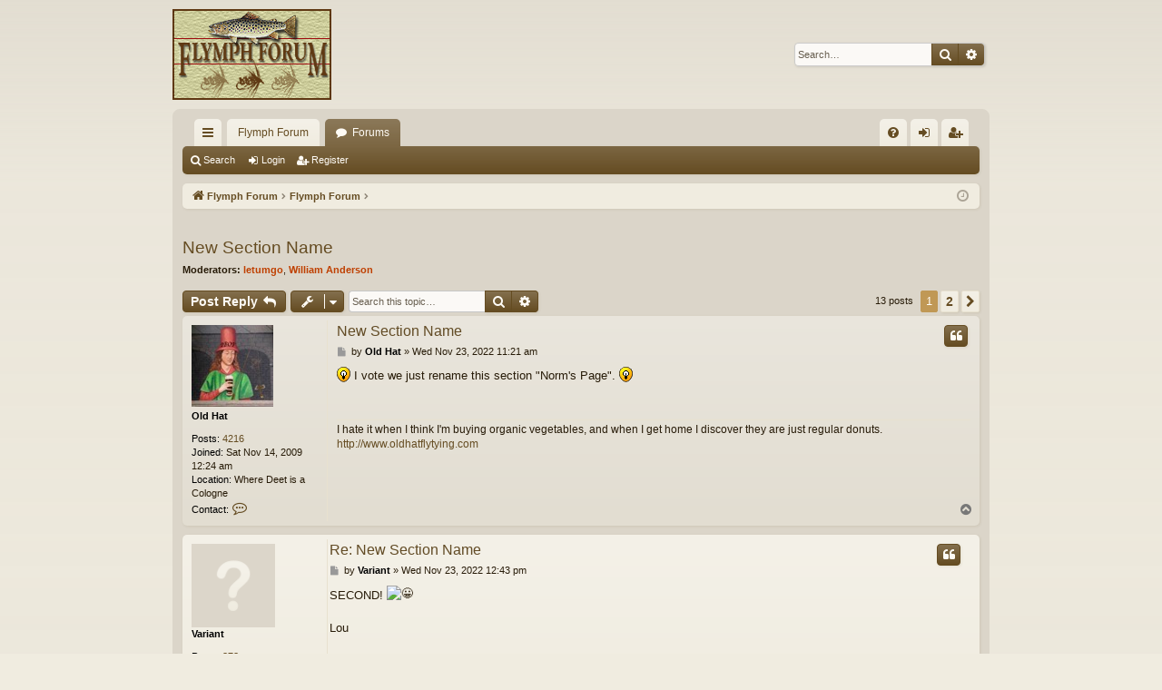

--- FILE ---
content_type: text/html; charset=UTF-8
request_url: https://flymphforum.com/viewtopic.php?p=114098&sid=45c0feb620778e794f15078dc9ebf13f
body_size: 7899
content:
<!DOCTYPE html>
<html dir="ltr" lang="en-gb">
<head>
<meta charset="utf-8" />
<meta http-equiv="X-UA-Compatible" content="IE=edge" />
<meta name="viewport" content="width=device-width, initial-scale=1" />

<title>New Section Name - FLYMPH FORUM</title>





	<link rel="canonical" href="https://flymphforum.com/viewtopic.php?t=10788">


<link href="./assets/css/font-awesome.min.css?assets_version=28" rel="stylesheet">
<link href="./styles/latte/theme/stylesheet.css?assets_version=28" rel="stylesheet">




<!--[if lte IE 9]>
	<link href="./styles/latte/theme/tweaks.css?assets_version=28" rel="stylesheet">
<![endif]-->





</head>
<body id="phpbb" class="nojs notouch section-viewtopic ltr " data-online-text="Online">


	<a id="top" class="top-anchor" accesskey="t"></a>
	<div id="page-header" class="page-width">
		<div class="headerbar" role="banner">
					<div class="inner">

			<div id="site-description" class="site-description">
				<a id="logo" class="logo" href="https://flymphforum.com" title="Flymph Forum"><img src="./styles/latte/theme/images/logo.png" data-src-hd="./styles/latte/theme/images/logo_hd.png" alt="FLYMPH FORUM"/></a>
				<p class="sitename">FLYMPH FORUM</p>
				<p>A forum to discuss tying and fishing wingless wet flies and other soft hackle fly patterns</p>
				<p class="skiplink"><a href="#start_here">Skip to content</a></p>
			</div>

															<div id="search-box" class="search-box search-header" role="search">
				<form action="./search.php?sid=ed2b3d1c61970e46c85bd1e8bde96775" method="get" id="search">
				<fieldset>
					<input name="keywords" id="keywords" type="search" maxlength="128" title="Search for keywords" class="inputbox search tiny" size="20" value="" placeholder="Search…" />
					<button class="button button-search" type="submit" title="Search">
						<i class="icon fa-search fa-fw" aria-hidden="true"></i><span class="sr-only">Search</span>
					</button>
					<a href="./search.php?sid=ed2b3d1c61970e46c85bd1e8bde96775" class="button button-search-end" title="Advanced search">
						<i class="icon fa-cog fa-fw" aria-hidden="true"></i><span class="sr-only">Advanced search</span>
					</a>
					<input type="hidden" name="sid" value="ed2b3d1c61970e46c85bd1e8bde96775" />

				</fieldset>
				</form>
			</div>
									
			</div>
					</div>

</div>
<div id="wrap" class="page-width">
<div>

				


<div class="navbar tabbed not-static" role="navigation">
	<div class="inner page-width">
		<div class="nav-tabs" data-current-page="viewtopic">
			<ul class="leftside">
				<li id="quick-links" class="quick-links tab responsive-menu dropdown-container">
					<a href="#" class="nav-link dropdown-trigger">Quick links</a>
					<div class="dropdown">
						<div class="pointer"><div class="pointer-inner"></div></div>
						<ul class="dropdown-contents" role="menu">
								
			<li class="separator"></li>
													<li>
								<a href="./search.php?search_id=unanswered&amp;sid=ed2b3d1c61970e46c85bd1e8bde96775" role="menuitem">
									<i class="icon fa-file-o fa-fw icon-gray" aria-hidden="true"></i><span>Unanswered topics</span>
								</a>
							</li>
							<li>
								<a href="./search.php?search_id=active_topics&amp;sid=ed2b3d1c61970e46c85bd1e8bde96775" role="menuitem">
									<i class="icon fa-file-o fa-fw icon-blue" aria-hidden="true"></i><span>Active topics</span>
								</a>
							</li>
							<li class="separator"></li>
							<li>
								<a href="./search.php?sid=ed2b3d1c61970e46c85bd1e8bde96775" role="menuitem">
									<i class="icon fa-search fa-fw" aria-hidden="true"></i><span>Search</span>
								</a>
							</li>	
	
													</ul>
					</div>
				</li>
													<li class="tab home" data-responsive-class="small-icon icon-home">
						<a class="nav-link" href="https://flymphforum.com" data-navbar-reference="home">Flymph Forum</a>
					</li>
								<li class="tab forums selected" data-responsive-class="small-icon icon-forums">
					<a class="nav-link" href="./index.php?sid=ed2b3d1c61970e46c85bd1e8bde96775">Forums</a>
				</li>
											</ul>
			<ul class="rightside" role="menu">
								<li class="tab faq" data-select-match="faq" data-responsive-class="small-icon icon-faq">
					<a class="nav-link" href="/app.php/help/faq?sid=ed2b3d1c61970e46c85bd1e8bde96775" rel="help" title="Frequently Asked Questions" role="menuitem">
						<i class="icon fa-question-circle fa-fw" aria-hidden="true"></i><span>FAQ</span>
					</a>
				</li>
																									<li class="tab login"  data-skip-responsive="true" data-select-match="login"><a class="nav-link" href="./ucp.php?mode=login&amp;redirect=viewtopic.php%3Fp%3D114098&amp;sid=ed2b3d1c61970e46c85bd1e8bde96775" title="Login" accesskey="x" role="menuitem">Login</a></li>
											<li class="tab register" data-skip-responsive="true" data-select-match="register"><a class="nav-link" href="./ucp.php?mode=register&amp;sid=ed2b3d1c61970e46c85bd1e8bde96775" role="menuitem">Register</a></li>
																	</ul>
		</div>
	</div>
</div>

<div class="navbar secondary">
	<ul role="menubar">
											<li class="small-icon icon-search"><a href="./search.php?sid=ed2b3d1c61970e46c85bd1e8bde96775">Search</a></li>
														<li class="small-icon icon-login"><a href="./ucp.php?mode=login&amp;redirect=viewtopic.php%3Fp%3D114098&amp;sid=ed2b3d1c61970e46c85bd1e8bde96775" title="Login">Login</a></li>
									<li class="small-icon icon-register"><a href="./ucp.php?mode=register&amp;sid=ed2b3d1c61970e46c85bd1e8bde96775">Register</a></li>
									
			</ul>
</div>

	<div class="navbar">
	<ul id="nav-breadcrumbs" class="nav-breadcrumbs linklist navlinks" role="menubar">
						<li class="breadcrumbs">
							<span class="crumb"><a href="https://flymphforum.com" itemtype="http://data-vocabulary.org/Breadcrumb" itemscope="" data-navbar-reference="home" itemprop="url"><i class="icon fa-home fa-fw" aria-hidden="true"></i><span itemprop="title">Flymph Forum</span></a></span>
									<span class="crumb" itemtype="http://data-vocabulary.org/Breadcrumb" itemscope=""><a href="./index.php?sid=ed2b3d1c61970e46c85bd1e8bde96775" accesskey="h" data-navbar-reference="index" itemprop="url"><span itemprop="title">Flymph Forum</span></a></span>
											<span class="crumb"  itemtype="http://data-vocabulary.org/Breadcrumb" itemscope="" data-forum-id="20"><a href="" itemprop="url"><span itemprop="title"></span></a></span>
												</li>
		
					<li class="rightside responsive-search">
				<a href="./search.php?sid=ed2b3d1c61970e46c85bd1e8bde96775" title="View the advanced search options" role="menuitem">
					<i class="icon fa-search fa-fw" aria-hidden="true"></i><span class="sr-only">Search</span>
				</a>
			</li>
				<li class="rightside dropdown-container icon-only">
			<a href="#" class="dropdown-trigger time" title="It is currently Mon Jan 26, 2026 9:17 am"><i class="fa fa-clock-o"></i></a>
			<div class="dropdown">
				<div class="pointer"><div class="pointer-inner"></div></div>
				<ul class="dropdown-contents">
					<li>It is currently Mon Jan 26, 2026 9:17 am</li>
					<li>All times are <span title="UTC-5">UTC-05:00</span></li>
				</ul>
			</div>
		</li>
	</ul>
</div>

		</div>


	
	<a id="start_here" class="anchor"></a>
	<div id="page-body" class="page-body" role="main">
		
		
		
<h2 class="topic-title"><a href="./viewtopic.php?f=20&amp;t=10788&amp;sid=ed2b3d1c61970e46c85bd1e8bde96775">New Section Name</a></h2>
<!-- NOTE: remove the style="display: none" when you want to have the forum description on the topic body -->

<p>
	<strong>Moderators:</strong> <a href="./memberlist.php?mode=viewprofile&amp;u=59&amp;sid=ed2b3d1c61970e46c85bd1e8bde96775" style="color: #BF4000;" class="username-coloured">letumgo</a>, <a href="./memberlist.php?mode=viewprofile&amp;u=86&amp;sid=ed2b3d1c61970e46c85bd1e8bde96775" style="color: #BF4000;" class="username-coloured">William Anderson</a>
</p>


<div class="action-bar bar-top">
	
			<a href="./posting.php?mode=reply&amp;f=20&amp;t=10788&amp;sid=ed2b3d1c61970e46c85bd1e8bde96775" class="button" title="Post a reply">
							<span>Post Reply</span> <i class="icon fa-reply fa-fw" aria-hidden="true"></i>
					</a>
	
			<div class="dropdown-container dropdown-button-control topic-tools">
		<span title="Topic tools" class="button button-secondary dropdown-trigger dropdown-select">
			<i class="icon fa-wrench fa-fw" aria-hidden="true"></i>
			<span class="caret"><i class="icon fa-sort-down fa-fw" aria-hidden="true"></i></span>
		</span>
		<div class="dropdown">
			<div class="pointer"><div class="pointer-inner"></div></div>
			<ul class="dropdown-contents">
																												<li>
					<a href="./viewtopic.php?f=20&amp;t=10788&amp;sid=ed2b3d1c61970e46c85bd1e8bde96775&amp;view=print" title="Print view" accesskey="p">
						<i class="icon fa-print fa-fw" aria-hidden="true"></i><span>Print view</span>
					</a>
				</li>
											</ul>
		</div>
	</div>
	
			<div class="search-box" role="search">
			<form method="get" id="topic-search" action="./search.php?sid=ed2b3d1c61970e46c85bd1e8bde96775">
			<fieldset>
				<input class="inputbox search tiny"  type="search" name="keywords" id="search_keywords" size="20" placeholder="Search this topic…" />
				<button class="button button-search" type="submit" title="Search">
					<i class="icon fa-search fa-fw" aria-hidden="true"></i><span class="sr-only">Search</span>
				</button>
				<a href="./search.php?sid=ed2b3d1c61970e46c85bd1e8bde96775" class="button button-search-end" title="Advanced search">
					<i class="icon fa-cog fa-fw" aria-hidden="true"></i><span class="sr-only">Advanced search</span>
				</a>
				<input type="hidden" name="t" value="10788" />
<input type="hidden" name="sf" value="msgonly" />
<input type="hidden" name="sid" value="ed2b3d1c61970e46c85bd1e8bde96775" />

			</fieldset>
			</form>
		</div>
	
			<div class="pagination">
			13 posts
							<ul>
		<li class="active"><span>1</span></li>
				<li><a class="button" href="./viewtopic.php?f=20&amp;t=10788&amp;sid=ed2b3d1c61970e46c85bd1e8bde96775&amp;start=10" role="button">2</a></li>
				<li class="arrow next"><a class="button button-icon-only" href="./viewtopic.php?f=20&amp;t=10788&amp;sid=ed2b3d1c61970e46c85bd1e8bde96775&amp;start=10" rel="next" role="button"><i class="icon fa-chevron-right fa-fw" aria-hidden="true"></i><span class="sr-only">Next</span></a></li>
	</ul>
					</div>
		</div>




			<div id="p114077" class="post has-profile bg2">
		<div class="inner">

		<dl class="postprofile" id="profile114077">
			<dt class="no-profile-rank has-avatar">
				<div class="avatar-container">
																<a href="./memberlist.php?mode=viewprofile&amp;u=507&amp;sid=ed2b3d1c61970e46c85bd1e8bde96775" class="avatar"><img class="avatar" src="./download/file.php?avatar=507_1534795485.jpeg" width="90" height="90" alt="User avatar" /></a>														</div>
								<a href="./memberlist.php?mode=viewprofile&amp;u=507&amp;sid=ed2b3d1c61970e46c85bd1e8bde96775" style="color: #000000;" class="username-coloured">Old Hat</a>							</dt>

									
		<dd class="profile-posts"><strong>Posts:</strong> <a href="./search.php?author_id=507&amp;sr=posts&amp;sid=ed2b3d1c61970e46c85bd1e8bde96775">4216</a></dd>		<dd class="profile-joined"><strong>Joined:</strong> Sat Nov 14, 2009 12:24 am</dd>		
		
																<dd class="profile-custom-field profile-phpbb_location"><strong>Location:</strong> Where Deet is a Cologne</dd>
							
							<dd class="profile-contact">
				<strong>Contact:</strong>
				<div class="dropdown-container dropdown-right dropdown-down">
					<a href="#" class="dropdown-trigger" title="Contact Old Hat">
						<i class="icon fa-commenting-o fa-fw icon-lg" aria-hidden="true"></i><span class="sr-only">Contact Old Hat</span>
					</a>
					<div class="dropdown">
						<div class="pointer"><div class="pointer-inner"></div></div>
						<div class="dropdown-contents contact-icons">
																																								<div>
																	<a href="http://www.oldhatflytying.com" title="Website" class="last-cell">
										<span class="contact-icon phpbb_website-icon">Website</span>
									</a>
																	</div>
																					</div>
					</div>
				</div>
			</dd>
				
		</dl>

		<div class="postbody">
						<div id="post_content114077">

						<h3 class="first"><a href="#p114077">New Section Name</a></h3>

													<ul class="post-buttons">
																																									<li>
							<a href="./posting.php?mode=quote&amp;f=20&amp;p=114077&amp;sid=ed2b3d1c61970e46c85bd1e8bde96775" title="Reply with quote" class="button button-icon-only">
								<i class="icon fa-quote-left fa-fw" aria-hidden="true"></i><span class="sr-only">Quote</span>
							</a>
						</li>
														</ul>
							
						<p class="author">
									<a class="unread" href="./viewtopic.php?p=114077&amp;sid=ed2b3d1c61970e46c85bd1e8bde96775#p114077" title="Post">
						<i class="icon fa-file fa-fw icon-lightgray icon-md" aria-hidden="true"></i><span class="sr-only">Post</span>
					</a>
								<span class="responsive-hide">by <strong><a href="./memberlist.php?mode=viewprofile&amp;u=507&amp;sid=ed2b3d1c61970e46c85bd1e8bde96775" style="color: #000000;" class="username-coloured">Old Hat</a></strong> &raquo; </span>Wed Nov 23, 2022 11:21 am
			</p>
			
			
			
			<div class="content"><img class="smilies" src="./images/smilies/icon_idea.gif" width="15" height="17" alt=":idea:" title="Idea">   I vote we just rename this section "Norm's Page".   <img class="smilies" src="./images/smilies/icon_idea.gif" width="15" height="17" alt=":idea:" title="Idea"></div>

			
									
									<div id="sig114077" class="signature">I hate it when I think I'm buying organic vegetables, and when I get home I discover they are just regular donuts.  <br>
<a href="http://www.oldhatflytying.com" class="postlink">http://www.oldhatflytying.com</a></div>
						</div>

		</div>

		</div>
				<div class="back2top">
						<a href="#top" class="top" title="Top">
				<i class="icon fa-chevron-circle-up fa-fw icon-gray" aria-hidden="true"></i>
				<span class="sr-only">Top</span>
			</a>
					</div>
			</div>

				<div id="p114079" class="post has-profile bg1">
		<div class="inner">

		<dl class="postprofile" id="profile114079">
			<dt class="no-profile-rank no-avatar">
				<div class="avatar-container">
																			</div>
								<a href="./memberlist.php?mode=viewprofile&amp;u=2387&amp;sid=ed2b3d1c61970e46c85bd1e8bde96775" style="color: #000000;" class="username-coloured">Variant</a>							</dt>

									
		<dd class="profile-posts"><strong>Posts:</strong> <a href="./search.php?author_id=2387&amp;sr=posts&amp;sid=ed2b3d1c61970e46c85bd1e8bde96775">373</a></dd>		<dd class="profile-joined"><strong>Joined:</strong> Sun Jun 30, 2019 10:23 am</dd>		
		
						
						
		</dl>

		<div class="postbody">
						<div id="post_content114079">

						<h3 ><a href="#p114079">Re: New Section Name</a></h3>

													<ul class="post-buttons">
																																									<li>
							<a href="./posting.php?mode=quote&amp;f=20&amp;p=114079&amp;sid=ed2b3d1c61970e46c85bd1e8bde96775" title="Reply with quote" class="button button-icon-only">
								<i class="icon fa-quote-left fa-fw" aria-hidden="true"></i><span class="sr-only">Quote</span>
							</a>
						</li>
														</ul>
							
						<p class="author">
									<a class="unread" href="./viewtopic.php?p=114079&amp;sid=ed2b3d1c61970e46c85bd1e8bde96775#p114079" title="Post">
						<i class="icon fa-file fa-fw icon-lightgray icon-md" aria-hidden="true"></i><span class="sr-only">Post</span>
					</a>
								<span class="responsive-hide">by <strong><a href="./memberlist.php?mode=viewprofile&amp;u=2387&amp;sid=ed2b3d1c61970e46c85bd1e8bde96775" style="color: #000000;" class="username-coloured">Variant</a></strong> &raquo; </span>Wed Nov 23, 2022 12:43 pm
			</p>
			
			
			
			<div class="content">SECOND! <img alt="😀" class="emoji smilies" draggable="false" src="//twemoji.maxcdn.com/2/svg/1f600.svg"><br>
<br>
Lou</div>

			
									
									<div id="sig114079" class="signature">In sport,method is everything.The more the skill the method calls for,the higher it’s yield of emotional stir and satisfaction,the higher it’s place must be in a sportsman’s scale of values.  RODERICK HAIG-BROWN</div>
						</div>

		</div>

		</div>
				<div class="back2top">
						<a href="#top" class="top" title="Top">
				<i class="icon fa-chevron-circle-up fa-fw icon-gray" aria-hidden="true"></i>
				<span class="sr-only">Top</span>
			</a>
					</div>
			</div>

				<div id="p114080" class="post has-profile bg2">
		<div class="inner">

		<dl class="postprofile" id="profile114080">
			<dt class="no-profile-rank has-avatar">
				<div class="avatar-container">
																<a href="./memberlist.php?mode=viewprofile&amp;u=64&amp;sid=ed2b3d1c61970e46c85bd1e8bde96775" class="avatar"><img class="avatar" src="./download/file.php?avatar=64_1321836178.jpg" width="84" height="90" alt="User avatar" /></a>														</div>
								<a href="./memberlist.php?mode=viewprofile&amp;u=64&amp;sid=ed2b3d1c61970e46c85bd1e8bde96775" style="color: #000000;" class="username-coloured">Ron Eagle Elk</a>							</dt>

									
		<dd class="profile-posts"><strong>Posts:</strong> <a href="./search.php?author_id=64&amp;sr=posts&amp;sid=ed2b3d1c61970e46c85bd1e8bde96775">2821</a></dd>		<dd class="profile-joined"><strong>Joined:</strong> Sun Feb 22, 2009 12:33 am</dd>		
		
											<dd class="profile-custom-field profile-phpbb_location"><strong>Location:</strong> Carmel, Maine</dd>
							
						
		</dl>

		<div class="postbody">
						<div id="post_content114080">

						<h3 ><a href="#p114080">Re: New Section Name</a></h3>

													<ul class="post-buttons">
																																									<li>
							<a href="./posting.php?mode=quote&amp;f=20&amp;p=114080&amp;sid=ed2b3d1c61970e46c85bd1e8bde96775" title="Reply with quote" class="button button-icon-only">
								<i class="icon fa-quote-left fa-fw" aria-hidden="true"></i><span class="sr-only">Quote</span>
							</a>
						</li>
														</ul>
							
						<p class="author">
									<a class="unread" href="./viewtopic.php?p=114080&amp;sid=ed2b3d1c61970e46c85bd1e8bde96775#p114080" title="Post">
						<i class="icon fa-file fa-fw icon-lightgray icon-md" aria-hidden="true"></i><span class="sr-only">Post</span>
					</a>
								<span class="responsive-hide">by <strong><a href="./memberlist.php?mode=viewprofile&amp;u=64&amp;sid=ed2b3d1c61970e46c85bd1e8bde96775" style="color: #000000;" class="username-coloured">Ron Eagle Elk</a></strong> &raquo; </span>Wed Nov 23, 2022 1:06 pm
			</p>
			
			
			
			<div class="content">If that means Norm continues to post his stellar creations on the page, I agree.  I've been seeing Norm's flies for about 30 years, back when we were both on FAOL a lot.  I never get tired of seeing his work and reading the back ground of the fly.</div>

			
									
									<div id="sig114080" class="signature">"A man may smile and bid you hale yet curse you to the devil, but when a good dog wags his tail he is always on the level"</div>
						</div>

		</div>

		</div>
				<div class="back2top">
						<a href="#top" class="top" title="Top">
				<i class="icon fa-chevron-circle-up fa-fw icon-gray" aria-hidden="true"></i>
				<span class="sr-only">Top</span>
			</a>
					</div>
			</div>

				<div id="p114081" class="post has-profile bg1">
		<div class="inner">

		<dl class="postprofile" id="profile114081">
			<dt class="no-profile-rank has-avatar">
				<div class="avatar-container">
																<a href="./memberlist.php?mode=viewprofile&amp;u=136&amp;sid=ed2b3d1c61970e46c85bd1e8bde96775" class="avatar"><img class="avatar" src="./download/file.php?avatar=136_1515432032.jpeg" width="66" height="70" alt="User avatar" /></a>														</div>
								<a href="./memberlist.php?mode=viewprofile&amp;u=136&amp;sid=ed2b3d1c61970e46c85bd1e8bde96775" style="color: #000000;" class="username-coloured">Roadkill</a>							</dt>

									
		<dd class="profile-posts"><strong>Posts:</strong> <a href="./search.php?author_id=136&amp;sr=posts&amp;sid=ed2b3d1c61970e46c85bd1e8bde96775">2666</a></dd>		<dd class="profile-joined"><strong>Joined:</strong> Sat Feb 28, 2009 11:09 am</dd>		
		
											<dd class="profile-custom-field profile-phpbb_location"><strong>Location:</strong> Oregon</dd>
							
						
		</dl>

		<div class="postbody">
						<div id="post_content114081">

						<h3 ><a href="#p114081">Re: New Section Name</a></h3>

													<ul class="post-buttons">
																																									<li>
							<a href="./posting.php?mode=quote&amp;f=20&amp;p=114081&amp;sid=ed2b3d1c61970e46c85bd1e8bde96775" title="Reply with quote" class="button button-icon-only">
								<i class="icon fa-quote-left fa-fw" aria-hidden="true"></i><span class="sr-only">Quote</span>
							</a>
						</li>
														</ul>
							
						<p class="author">
									<a class="unread" href="./viewtopic.php?p=114081&amp;sid=ed2b3d1c61970e46c85bd1e8bde96775#p114081" title="Post">
						<i class="icon fa-file fa-fw icon-lightgray icon-md" aria-hidden="true"></i><span class="sr-only">Post</span>
					</a>
								<span class="responsive-hide">by <strong><a href="./memberlist.php?mode=viewprofile&amp;u=136&amp;sid=ed2b3d1c61970e46c85bd1e8bde96775" style="color: #000000;" class="username-coloured">Roadkill</a></strong> &raquo; </span>Wed Nov 23, 2022 3:47 pm
			</p>
			
			
			
			<div class="content">I would suggest "Winged Wet Flies AKA Norm's Page" <img class="smilies" src="./images/smilies/icon_e_wink.gif" width="15" height="17" alt=";)" title="Wink"> <img class="smilies" src="./images/smilies/icon_e_biggrin.gif" width="15" height="17" alt=":D" title="Very Happy"></div>

			
									
									
						</div>

		</div>

		</div>
				<div class="back2top">
						<a href="#top" class="top" title="Top">
				<i class="icon fa-chevron-circle-up fa-fw icon-gray" aria-hidden="true"></i>
				<span class="sr-only">Top</span>
			</a>
					</div>
			</div>

				<div id="p114083" class="post has-profile bg2">
		<div class="inner">

		<dl class="postprofile" id="profile114083">
			<dt class="no-profile-rank no-avatar">
				<div class="avatar-container">
																			</div>
								<a href="./memberlist.php?mode=viewprofile&amp;u=2390&amp;sid=ed2b3d1c61970e46c85bd1e8bde96775" style="color: #000000;" class="username-coloured">DUBBN</a>							</dt>

									
		<dd class="profile-posts"><strong>Posts:</strong> <a href="./search.php?author_id=2390&amp;sr=posts&amp;sid=ed2b3d1c61970e46c85bd1e8bde96775">1708</a></dd>		<dd class="profile-joined"><strong>Joined:</strong> Sat Jul 06, 2019 3:41 pm</dd>		
		
						
						
		</dl>

		<div class="postbody">
						<div id="post_content114083">

						<h3 ><a href="#p114083">Re: New Section Name</a></h3>

													<ul class="post-buttons">
																																									<li>
							<a href="./posting.php?mode=quote&amp;f=20&amp;p=114083&amp;sid=ed2b3d1c61970e46c85bd1e8bde96775" title="Reply with quote" class="button button-icon-only">
								<i class="icon fa-quote-left fa-fw" aria-hidden="true"></i><span class="sr-only">Quote</span>
							</a>
						</li>
														</ul>
							
						<p class="author">
									<a class="unread" href="./viewtopic.php?p=114083&amp;sid=ed2b3d1c61970e46c85bd1e8bde96775#p114083" title="Post">
						<i class="icon fa-file fa-fw icon-lightgray icon-md" aria-hidden="true"></i><span class="sr-only">Post</span>
					</a>
								<span class="responsive-hide">by <strong><a href="./memberlist.php?mode=viewprofile&amp;u=2390&amp;sid=ed2b3d1c61970e46c85bd1e8bde96775" style="color: #000000;" class="username-coloured">DUBBN</a></strong> &raquo; </span>Wed Nov 23, 2022 6:05 pm
			</p>
			
			
			
			<div class="content">I am surprised the FAOL fly tying board wasnt named after him years ago.</div>

			
									
									
						</div>

		</div>

		</div>
				<div class="back2top">
						<a href="#top" class="top" title="Top">
				<i class="icon fa-chevron-circle-up fa-fw icon-gray" aria-hidden="true"></i>
				<span class="sr-only">Top</span>
			</a>
					</div>
			</div>

				<div id="p114093" class="post has-profile bg1">
		<div class="inner">

		<dl class="postprofile" id="profile114093">
			<dt class="no-profile-rank no-avatar">
				<div class="avatar-container">
																			</div>
								<a href="./memberlist.php?mode=viewprofile&amp;u=78&amp;sid=ed2b3d1c61970e46c85bd1e8bde96775" style="color: #000000;" class="username-coloured">DOUGSDEN</a>							</dt>

									
		<dd class="profile-posts"><strong>Posts:</strong> <a href="./search.php?author_id=78&amp;sr=posts&amp;sid=ed2b3d1c61970e46c85bd1e8bde96775">2517</a></dd>		<dd class="profile-joined"><strong>Joined:</strong> Sun Feb 22, 2009 10:57 pm</dd>		
		
											<dd class="profile-custom-field profile-phpbb_location"><strong>Location:</strong> Sardis, Ohio</dd>
							
						
		</dl>

		<div class="postbody">
						<div id="post_content114093">

						<h3 ><a href="#p114093">Re: New Section Name</a></h3>

													<ul class="post-buttons">
																																									<li>
							<a href="./posting.php?mode=quote&amp;f=20&amp;p=114093&amp;sid=ed2b3d1c61970e46c85bd1e8bde96775" title="Reply with quote" class="button button-icon-only">
								<i class="icon fa-quote-left fa-fw" aria-hidden="true"></i><span class="sr-only">Quote</span>
							</a>
						</li>
														</ul>
							
						<p class="author">
									<a class="unread" href="./viewtopic.php?p=114093&amp;sid=ed2b3d1c61970e46c85bd1e8bde96775#p114093" title="Post">
						<i class="icon fa-file fa-fw icon-lightgray icon-md" aria-hidden="true"></i><span class="sr-only">Post</span>
					</a>
								<span class="responsive-hide">by <strong><a href="./memberlist.php?mode=viewprofile&amp;u=78&amp;sid=ed2b3d1c61970e46c85bd1e8bde96775" style="color: #000000;" class="username-coloured">DOUGSDEN</a></strong> &raquo; </span>Wed Nov 23, 2022 11:05 pm
			</p>
			
			
			
			<div class="content">Is there a petition we need to sign?  I will sign it right away!  Great suggestion Carl!  Keep up the good work Norm!  We love every minute of it!<br>
Doug</div>

			
									
									<div id="sig114093" class="signature">Fish when you can, not when you should!  Anything short of this is just a disaster.</div>
						</div>

		</div>

		</div>
				<div class="back2top">
						<a href="#top" class="top" title="Top">
				<i class="icon fa-chevron-circle-up fa-fw icon-gray" aria-hidden="true"></i>
				<span class="sr-only">Top</span>
			</a>
					</div>
			</div>

				<div id="p114098" class="post has-profile bg2">
		<div class="inner">

		<dl class="postprofile" id="profile114098">
			<dt class="no-profile-rank has-avatar">
				<div class="avatar-container">
																<a href="./memberlist.php?mode=viewprofile&amp;u=2392&amp;sid=ed2b3d1c61970e46c85bd1e8bde96775" class="avatar"><img class="avatar" src="./download/file.php?avatar=2392_1734884757.jpg" width="75" height="75" alt="User avatar" /></a>														</div>
								<a href="./memberlist.php?mode=viewprofile&amp;u=2392&amp;sid=ed2b3d1c61970e46c85bd1e8bde96775" style="color: #000000;" class="username-coloured">nfrechet</a>							</dt>

									
		<dd class="profile-posts"><strong>Posts:</strong> <a href="./search.php?author_id=2392&amp;sr=posts&amp;sid=ed2b3d1c61970e46c85bd1e8bde96775">981</a></dd>		<dd class="profile-joined"><strong>Joined:</strong> Sat Jul 13, 2019 7:20 pm</dd>		
		
						
						
		</dl>

		<div class="postbody">
						<div id="post_content114098">

						<h3 ><a href="#p114098">Re: New Section Name</a></h3>

													<ul class="post-buttons">
																																									<li>
							<a href="./posting.php?mode=quote&amp;f=20&amp;p=114098&amp;sid=ed2b3d1c61970e46c85bd1e8bde96775" title="Reply with quote" class="button button-icon-only">
								<i class="icon fa-quote-left fa-fw" aria-hidden="true"></i><span class="sr-only">Quote</span>
							</a>
						</li>
														</ul>
							
						<p class="author">
									<a class="unread" href="./viewtopic.php?p=114098&amp;sid=ed2b3d1c61970e46c85bd1e8bde96775#p114098" title="Post">
						<i class="icon fa-file fa-fw icon-lightgray icon-md" aria-hidden="true"></i><span class="sr-only">Post</span>
					</a>
								<span class="responsive-hide">by <strong><a href="./memberlist.php?mode=viewprofile&amp;u=2392&amp;sid=ed2b3d1c61970e46c85bd1e8bde96775" style="color: #000000;" class="username-coloured">nfrechet</a></strong> &raquo; </span>Thu Nov 24, 2022 5:55 am
			</p>
			
			
			
			<div class="content">thanks but i dont think thats necessary<br>
<br>
i apologize for posting flies i like to tie<br>
<br>
maybe i tie more than others<br>
<br>
REE - i include the background of the fly when its available in the books or website i get the fly from. a lot of books just dont supply that info<br>
<br>
be glad there isnt a salmon/steelhead category on here  <img class="smilies" src="./images/smilies/icon_e_biggrin.gif" width="15" height="17" alt=":D" title="Very Happy">  <img class="smilies" src="./images/smilies/icon_e_biggrin.gif" width="15" height="17" alt=":D" title="Very Happy"></div>

			
									
									<div id="sig114098" class="signature">Flytiers sure have a way at making things difficult</div>
						</div>

		</div>

		</div>
				<div class="back2top">
						<a href="#top" class="top" title="Top">
				<i class="icon fa-chevron-circle-up fa-fw icon-gray" aria-hidden="true"></i>
				<span class="sr-only">Top</span>
			</a>
					</div>
			</div>

				<div id="p114099" class="post has-profile bg1">
		<div class="inner">

		<dl class="postprofile" id="profile114099">
			<dt class="no-profile-rank has-avatar">
				<div class="avatar-container">
																<a href="./memberlist.php?mode=viewprofile&amp;u=64&amp;sid=ed2b3d1c61970e46c85bd1e8bde96775" class="avatar"><img class="avatar" src="./download/file.php?avatar=64_1321836178.jpg" width="84" height="90" alt="User avatar" /></a>														</div>
								<a href="./memberlist.php?mode=viewprofile&amp;u=64&amp;sid=ed2b3d1c61970e46c85bd1e8bde96775" style="color: #000000;" class="username-coloured">Ron Eagle Elk</a>							</dt>

									
		<dd class="profile-posts"><strong>Posts:</strong> <a href="./search.php?author_id=64&amp;sr=posts&amp;sid=ed2b3d1c61970e46c85bd1e8bde96775">2821</a></dd>		<dd class="profile-joined"><strong>Joined:</strong> Sun Feb 22, 2009 12:33 am</dd>		
		
											<dd class="profile-custom-field profile-phpbb_location"><strong>Location:</strong> Carmel, Maine</dd>
							
						
		</dl>

		<div class="postbody">
						<div id="post_content114099">

						<h3 ><a href="#p114099">Re: New Section Name</a></h3>

													<ul class="post-buttons">
																																									<li>
							<a href="./posting.php?mode=quote&amp;f=20&amp;p=114099&amp;sid=ed2b3d1c61970e46c85bd1e8bde96775" title="Reply with quote" class="button button-icon-only">
								<i class="icon fa-quote-left fa-fw" aria-hidden="true"></i><span class="sr-only">Quote</span>
							</a>
						</li>
														</ul>
							
						<p class="author">
									<a class="unread" href="./viewtopic.php?p=114099&amp;sid=ed2b3d1c61970e46c85bd1e8bde96775#p114099" title="Post">
						<i class="icon fa-file fa-fw icon-lightgray icon-md" aria-hidden="true"></i><span class="sr-only">Post</span>
					</a>
								<span class="responsive-hide">by <strong><a href="./memberlist.php?mode=viewprofile&amp;u=64&amp;sid=ed2b3d1c61970e46c85bd1e8bde96775" style="color: #000000;" class="username-coloured">Ron Eagle Elk</a></strong> &raquo; </span>Thu Nov 24, 2022 8:03 am
			</p>
			
			
			
			<div class="content"><blockquote cite="./viewtopic.php?p=114098&amp;sid=ed2b3d1c61970e46c85bd1e8bde96775#p114098"><div><cite><a href="./memberlist.php?mode=viewprofile&amp;u=2392&amp;sid=ed2b3d1c61970e46c85bd1e8bde96775">nfrechet</a> wrote: <a href="./viewtopic.php?p=114098&amp;sid=ed2b3d1c61970e46c85bd1e8bde96775#p114098" data-post-id="114098" onclick="if(document.getElementById(hash.substr(1)))href=hash">↑</a><span class="responsive-hide">Thu Nov 24, 2022 5:55 am</span></cite>
thanks but i dont think thats necessary<br>
<br>
i apologize for posting flies i like to tie<br>
<br>
maybe i tie more than others<br>
<br>
REE - i include the background of the fly when its available in the books or website i get the fly from. a lot of books just dont supply that info<br>
<br>
be glad there isnt a salmon/steelhead category on here  <img class="smilies" src="./images/smilies/icon_e_biggrin.gif" width="15" height="17" alt=":D" title="Very Happy">  <img class="smilies" src="./images/smilies/icon_e_biggrin.gif" width="15" height="17" alt=":D" title="Very Happy">
</div></blockquote>

Norm, appreciate the info you post when you have it.  When I read the name of the book you got the info on the Foxhole from I went and looked on my bookshelf.  Yup, there it was, in the "to read" section.  Thanks for the bump to action.<br>
<br>
As it turns out, Don Corey, the President of my fly club and owner of the local fly shop dressed the Stimulator for Ballard's book.</div>

			
									
									<div id="sig114099" class="signature">"A man may smile and bid you hale yet curse you to the devil, but when a good dog wags his tail he is always on the level"</div>
						</div>

		</div>

		</div>
				<div class="back2top">
						<a href="#top" class="top" title="Top">
				<i class="icon fa-chevron-circle-up fa-fw icon-gray" aria-hidden="true"></i>
				<span class="sr-only">Top</span>
			</a>
					</div>
			</div>

				<div id="p114104" class="post has-profile bg2">
		<div class="inner">

		<dl class="postprofile" id="profile114104">
			<dt class="no-profile-rank has-avatar">
				<div class="avatar-container">
																<a href="./memberlist.php?mode=viewprofile&amp;u=1656&amp;sid=ed2b3d1c61970e46c85bd1e8bde96775" class="avatar"><img class="avatar" src="./download/file.php?avatar=1656_1675883923.jpeg" width="86" height="90" alt="User avatar" /></a>														</div>
								<a href="./memberlist.php?mode=viewprofile&amp;u=1656&amp;sid=ed2b3d1c61970e46c85bd1e8bde96775" style="color: #000000;" class="username-coloured">ronr</a>							</dt>

									
		<dd class="profile-posts"><strong>Posts:</strong> <a href="./search.php?author_id=1656&amp;sr=posts&amp;sid=ed2b3d1c61970e46c85bd1e8bde96775">887</a></dd>		<dd class="profile-joined"><strong>Joined:</strong> Fri Feb 12, 2016 12:03 pm</dd>		
		
											<dd class="profile-custom-field profile-phpbb_location"><strong>Location:</strong> Central Oregon/Texas Transplant</dd>
							
						
		</dl>

		<div class="postbody">
						<div id="post_content114104">

						<h3 ><a href="#p114104">Re: New Section Name</a></h3>

													<ul class="post-buttons">
																																									<li>
							<a href="./posting.php?mode=quote&amp;f=20&amp;p=114104&amp;sid=ed2b3d1c61970e46c85bd1e8bde96775" title="Reply with quote" class="button button-icon-only">
								<i class="icon fa-quote-left fa-fw" aria-hidden="true"></i><span class="sr-only">Quote</span>
							</a>
						</li>
														</ul>
							
						<p class="author">
									<a class="unread" href="./viewtopic.php?p=114104&amp;sid=ed2b3d1c61970e46c85bd1e8bde96775#p114104" title="Post">
						<i class="icon fa-file fa-fw icon-lightgray icon-md" aria-hidden="true"></i><span class="sr-only">Post</span>
					</a>
								<span class="responsive-hide">by <strong><a href="./memberlist.php?mode=viewprofile&amp;u=1656&amp;sid=ed2b3d1c61970e46c85bd1e8bde96775" style="color: #000000;" class="username-coloured">ronr</a></strong> &raquo; </span>Thu Nov 24, 2022 11:25 am
			</p>
			
			
			
			<div class="content">Norm certainly deserves a page. He puts a lot more time and effort into tying than many of us combined and his photos are always top notch. I can count on there being something in the new posts almost every day because Norm take the time to share his work.</div>

			
									
									
						</div>

		</div>

		</div>
				<div class="back2top">
						<a href="#top" class="top" title="Top">
				<i class="icon fa-chevron-circle-up fa-fw icon-gray" aria-hidden="true"></i>
				<span class="sr-only">Top</span>
			</a>
					</div>
			</div>

				<div id="p114111" class="post has-profile bg1">
		<div class="inner">

		<dl class="postprofile" id="profile114111">
			<dt class="no-profile-rank has-avatar">
				<div class="avatar-container">
																<a href="./memberlist.php?mode=viewprofile&amp;u=2392&amp;sid=ed2b3d1c61970e46c85bd1e8bde96775" class="avatar"><img class="avatar" src="./download/file.php?avatar=2392_1734884757.jpg" width="75" height="75" alt="User avatar" /></a>														</div>
								<a href="./memberlist.php?mode=viewprofile&amp;u=2392&amp;sid=ed2b3d1c61970e46c85bd1e8bde96775" style="color: #000000;" class="username-coloured">nfrechet</a>							</dt>

									
		<dd class="profile-posts"><strong>Posts:</strong> <a href="./search.php?author_id=2392&amp;sr=posts&amp;sid=ed2b3d1c61970e46c85bd1e8bde96775">981</a></dd>		<dd class="profile-joined"><strong>Joined:</strong> Sat Jul 13, 2019 7:20 pm</dd>		
		
						
						
		</dl>

		<div class="postbody">
						<div id="post_content114111">

						<h3 ><a href="#p114111">Re: New Section Name</a></h3>

													<ul class="post-buttons">
																																									<li>
							<a href="./posting.php?mode=quote&amp;f=20&amp;p=114111&amp;sid=ed2b3d1c61970e46c85bd1e8bde96775" title="Reply with quote" class="button button-icon-only">
								<i class="icon fa-quote-left fa-fw" aria-hidden="true"></i><span class="sr-only">Quote</span>
							</a>
						</li>
														</ul>
							
						<p class="author">
									<a class="unread" href="./viewtopic.php?p=114111&amp;sid=ed2b3d1c61970e46c85bd1e8bde96775#p114111" title="Post">
						<i class="icon fa-file fa-fw icon-lightgray icon-md" aria-hidden="true"></i><span class="sr-only">Post</span>
					</a>
								<span class="responsive-hide">by <strong><a href="./memberlist.php?mode=viewprofile&amp;u=2392&amp;sid=ed2b3d1c61970e46c85bd1e8bde96775" style="color: #000000;" class="username-coloured">nfrechet</a></strong> &raquo; </span>Thu Nov 24, 2022 4:14 pm
			</p>
			
			
			
			<div class="content">I know you all mean well but it would be unfair to all of the other excellent tyers here to have a category named for just one person <br>
<br>
I’m fine with tying a variety of patterns and posting them to the appropriate forum categories. I enjoy tying a variety of patterns and posting them here and on other forums <br>
<br>
Thank you for the consideration but it’s not necessary</div>

			
									
									<div id="sig114111" class="signature">Flytiers sure have a way at making things difficult</div>
						</div>

		</div>

		</div>
				<div class="back2top">
						<a href="#top" class="top" title="Top">
				<i class="icon fa-chevron-circle-up fa-fw icon-gray" aria-hidden="true"></i>
				<span class="sr-only">Top</span>
			</a>
					</div>
			</div>

	

	<div class="action-bar bar-bottom">
	
			<a href="./posting.php?mode=reply&amp;f=20&amp;t=10788&amp;sid=ed2b3d1c61970e46c85bd1e8bde96775" class="button" title="Post a reply">
							<span>Post Reply</span> <i class="icon fa-reply fa-fw" aria-hidden="true"></i>
					</a>
		
		<div class="dropdown-container dropdown-button-control topic-tools">
		<span title="Topic tools" class="button button-secondary dropdown-trigger dropdown-select">
			<i class="icon fa-wrench fa-fw" aria-hidden="true"></i>
			<span class="caret"><i class="icon fa-sort-down fa-fw" aria-hidden="true"></i></span>
		</span>
		<div class="dropdown">
			<div class="pointer"><div class="pointer-inner"></div></div>
			<ul class="dropdown-contents">
																												<li>
					<a href="./viewtopic.php?f=20&amp;t=10788&amp;sid=ed2b3d1c61970e46c85bd1e8bde96775&amp;view=print" title="Print view" accesskey="p">
						<i class="icon fa-print fa-fw" aria-hidden="true"></i><span>Print view</span>
					</a>
				</li>
											</ul>
		</div>
	</div>

			<form method="post" action="./viewtopic.php?f=20&amp;t=10788&amp;sid=ed2b3d1c61970e46c85bd1e8bde96775">
		<div class="dropdown-container dropdown-container-left dropdown-button-control sort-tools">
	<span title="Display and sorting options" class="button button-secondary dropdown-trigger dropdown-select">
		<i class="icon fa-sort-amount-asc fa-fw" aria-hidden="true"></i>
		<span class="caret"><i class="icon fa-sort-down fa-fw" aria-hidden="true"></i></span>
	</span>
	<div class="dropdown hidden">
		<div class="pointer"><div class="pointer-inner"></div></div>
		<div class="dropdown-contents">
			<fieldset class="display-options">
							<label>Display: <select name="st" id="st"><option value="0" selected="selected">All posts</option><option value="1">1 day</option><option value="7">7 days</option><option value="14">2 weeks</option><option value="30">1 month</option><option value="90">3 months</option><option value="180">6 months</option><option value="365">1 year</option></select></label>
								<label>Sort by: <select name="sk" id="sk"><option value="a">Author</option><option value="t" selected="selected">Post time</option><option value="s">Subject</option></select></label>
				<label>Direction: <select name="sd" id="sd"><option value="a" selected="selected">Ascending</option><option value="d">Descending</option></select></label>
								<hr class="dashed" />
				<input type="submit" class="button2" name="sort" value="Go" />
						</fieldset>
		</div>
	</div>
</div>
		</form>
	
	
	
			<div class="pagination">
			13 posts
							<ul>
		<li class="active"><span>1</span></li>
				<li><a class="button" href="./viewtopic.php?f=20&amp;t=10788&amp;sid=ed2b3d1c61970e46c85bd1e8bde96775&amp;start=10" role="button">2</a></li>
				<li class="arrow next"><a class="button button-icon-only" href="./viewtopic.php?f=20&amp;t=10788&amp;sid=ed2b3d1c61970e46c85bd1e8bde96775&amp;start=10" rel="next" role="button"><i class="icon fa-chevron-right fa-fw" aria-hidden="true"></i><span class="sr-only">Next</span></a></li>
	</ul>
					</div>
	</div>


<div class="action-bar actions-jump">
		<p class="jumpbox-return">
		<a href="./viewforum.php?f=20&amp;sid=ed2b3d1c61970e46c85bd1e8bde96775" class="left-box arrow-left" accesskey="r">
			<i class="icon fa-angle-left fa-fw icon-black" aria-hidden="true"></i><span>Return to “Fly Dressings - Winged Wet Flies”</span>
		</a>
	</p>
	
		<div class="jumpbox dropdown-container dropdown-container-right dropdown-up dropdown-left dropdown-button-control" id="jumpbox">
			<span title="Jump to" class="button button-secondary dropdown-trigger dropdown-select">
				<span>Jump to</span>
				<span class="caret"><i class="icon fa-sort-down fa-fw" aria-hidden="true"></i></span>
			</span>
		<div class="dropdown">
			<div class="pointer"><div class="pointer-inner"></div></div>
			<ul class="dropdown-contents">
																				<li><a href="./viewforum.php?f=3&amp;sid=ed2b3d1c61970e46c85bd1e8bde96775" class="jumpbox-forum-link"> <span> Rules and Regulations - Read Before Registering!</span></a></li>																<li><a href="./viewforum.php?f=4&amp;sid=ed2b3d1c61970e46c85bd1e8bde96775" class="jumpbox-forum-link"> <span> Fishing Wingless Wets</span></a></li>																<li><a href="./viewforum.php?f=5&amp;sid=ed2b3d1c61970e46c85bd1e8bde96775" class="jumpbox-forum-link"> <span> Tying Wingless Wets</span></a></li>																<li><a href="./viewforum.php?f=6&amp;sid=ed2b3d1c61970e46c85bd1e8bde96775" class="jumpbox-forum-link"> <span> Fly Dressings - Wingless Wets</span></a></li>																<li><a href="./viewforum.php?f=20&amp;sid=ed2b3d1c61970e46c85bd1e8bde96775" class="jumpbox-forum-link"> <span> Fly Dressings - Winged Wet Flies</span></a></li>																<li><a href="./viewforum.php?f=22&amp;sid=ed2b3d1c61970e46c85bd1e8bde96775" class="jumpbox-forum-link"> <span> Soft Hackle Materials</span></a></li>																<li><a href="./viewforum.php?f=18&amp;sid=ed2b3d1c61970e46c85bd1e8bde96775" class="jumpbox-forum-link"> <span> Fly Dressings - Nymphs</span></a></li>																<li><a href="./viewforum.php?f=23&amp;sid=ed2b3d1c61970e46c85bd1e8bde96775" class="jumpbox-forum-link"> <span> Wet Fly Literature and History</span></a></li>																<li><a href="./viewforum.php?f=19&amp;sid=ed2b3d1c61970e46c85bd1e8bde96775" class="jumpbox-forum-link"> <span> Tutorials / Step-by-Steps / Video Demos</span></a></li>																<li><a href="./viewforum.php?f=11&amp;sid=ed2b3d1c61970e46c85bd1e8bde96775" class="jumpbox-forum-link"> <span> Reference Material</span></a></li>																<li><a href="./viewforum.php?f=9&amp;sid=ed2b3d1c61970e46c85bd1e8bde96775" class="jumpbox-sub-link"><span class="spacer"></span> <span>&#8627; &nbsp; Links</span></a></li>											</ul>
		</div>
	</div>

	</div>


			</div>


	<div class="navbar" role="navigation">
	<div class="inner">

	<ul id="nav-footer" class="nav-footer linklist" role="menubar">
		<li class="breadcrumbs">
							<span class="crumb"><a href="https://flymphforum.com" data-navbar-reference="home"><i class="icon fa-home fa-fw" aria-hidden="true"></i><span>Flymph Forum</span></a></span>									<span class="crumb"><a href="./index.php?sid=ed2b3d1c61970e46c85bd1e8bde96775" data-navbar-reference="index"><span>Flymph Forum</span></a></span>					</li>
		
				<li class="rightside">All times are <span title="UTC-5">UTC-05:00</span></li>
							<li class="rightside">
				<a href="./ucp.php?mode=delete_cookies&amp;sid=ed2b3d1c61970e46c85bd1e8bde96775" data-ajax="true" data-refresh="true" role="menuitem">
					<i class="icon fa-trash fa-fw" aria-hidden="true"></i><span>Delete cookies</span>
				</a>
			</li>
														</ul>

	</div>
</div>
</div>

<div id="page-footer" class="page-width" role="contentinfo">
	
	<div class="copyright">
				Powered by <a href="https://www.phpbb.com/">phpBB</a>&reg; Forum Software &copy; phpBB Limited
		<br />Style by <a href="http://www.artodia.com/" rel="nofollow">Arty</a> - Update phpBB 3.2 by MrGaby<br />Sponsored by <a href="https://jimsflyco.com/">Jimsflyco.com</a>
									</div>

	<div id="darkenwrapper" class="darkenwrapper" data-ajax-error-title="AJAX error" data-ajax-error-text="Something went wrong when processing your request." data-ajax-error-text-abort="User aborted request." data-ajax-error-text-timeout="Your request timed out; please try again." data-ajax-error-text-parsererror="Something went wrong with the request and the server returned an invalid reply.">
		<div id="darken" class="darken">&nbsp;</div>
	</div>

	<div id="phpbb_alert" class="phpbb_alert" data-l-err="Error" data-l-timeout-processing-req="Request timed out.">
		<a href="#" class="alert_close">
		</a>
		<h3 class="alert_title">&nbsp;</h3><p class="alert_text"></p>
	</div>
	<div id="phpbb_confirm" class="phpbb_alert">
		<a href="#" class="alert_close">
		</a>
		<div class="alert_text"></div>
	</div>
</div>


<div>
	<a id="bottom" class="anchor" accesskey="z"></a>
	</div>

<script type="text/javascript" src="./assets/javascript/jquery-3.5.1.min.js?assets_version=28"></script>
<script type="text/javascript" src="./assets/javascript/core.js?assets_version=28"></script>



<script src="./styles/latte/template/forum_fn.js?assets_version=28"></script>
<script src="./styles/latte/template/ajax.js?assets_version=28"></script>



</body>
</html>
